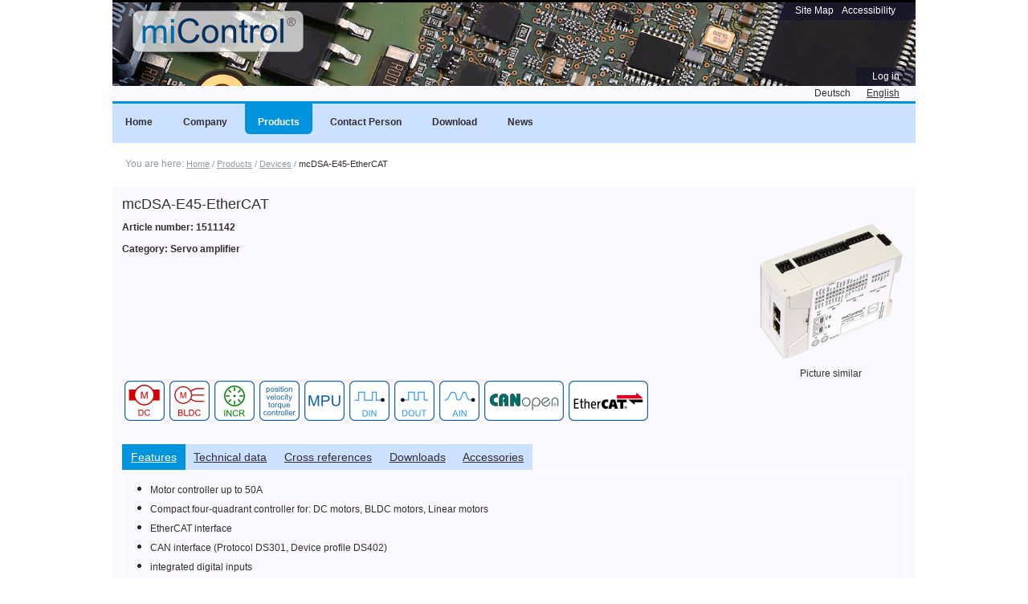

--- FILE ---
content_type: text/html;charset=utf-8
request_url: https://micontrol.de/en/products/devices/mcdsa-e45-ethercat
body_size: 6525
content:
<!DOCTYPE html>
<html xmlns="http://www.w3.org/1999/xhtml" lang="en" xml:lang="en"><head><meta http-equiv="Content-Type" content="text/html; charset=utf-8" /><meta name="generator" content="Plone - http://plone.org" /><meta name="viewport" content="width=device-width" /><base href="https://micontrol.de/en/products/devices/mcdsa-e45-ethercat" /><title>mcDSA-E45-EtherCAT — English</title><link rel="canonical" href="https://micontrol.de/en/products/devices/mcdsa-e45-ethercat" /><link rel="apple-touch-icon" href="https://micontrol.de/touch_icon.png" /><link rel="search" href="https://micontrol.de/en/@@search" title="Search this site" /><style type="text/css" media="all">@import url(https://micontrol.de/portal_css/Sunburst%20Theme/resourcejquery-cachekey-18d8314833de38dc145f4f563a47c93b.css);</style><style type="text/css" media="screen">@import url(https://micontrol.de/portal_css/Sunburst%20Theme/kuputabs-cachekey-5fed50d2dbd46a8e66de270b13d94893.css);</style><style type="text/css" media="all">@import url(https://micontrol.de/portal_css/Sunburst%20Theme/faceted_view-cachekey-918e3d3b53063f59ebf90921018b4281.css);</style><style type="text/css">@import url(https://micontrol.de/portal_css/Sunburst%20Theme/resourcedrop_down-cachekey-088d9893f17a7aaee20603f2f9038436.css);</style><script type="text/javascript" src="https://micontrol.de/portal_javascripts/Sunburst%20Theme/resourceplone.app.jquery-cachekey-ab075240a79ecdeb89611746ab735065.js"></script><script type="text/javascript" src="https://micontrol.de/portal_javascripts/Sunburst%20Theme/sarissa-cachekey-391c2fb7bb95c41a5ee20be38f32b365.js"></script><script type="text/javascript" src="https://micontrol.de/portal_javascripts/Sunburst%20Theme/kuputabs.js"></script><script type="text/javascript" src="https://micontrol.de/portal_javascripts/Sunburst%20Theme/collective.js.jqueryui.custom.min-cachekey-050ea14c8cb8c53ac477f3d060db94cb.js"></script><script type="text/javascript" src="https://micontrol.de/portal_javascripts/Sunburst%20Theme/faceted_view-cachekey-ee31dff7e34f83baac1b79132051ac5d.js"></script><script type="text/javascript">
        jQuery(function($){
            if (typeof($.datepicker) != "undefined"){
              $.datepicker.setDefaults(
                jQuery.extend($.datepicker.regional[''],
                {dateFormat: 'mm/dd/yy'}));
            }
        });
        </script><link rel="stylesheet" type="text/css" href="/++theme++sunrain/css/rain.css" /><link rel="shortcut icon" type="image/x-icon" href="/++theme++sunrain/images/favicon.ico" /><!--[if lte IE 7]>
       <link rel="stylesheet" href="/++theme++sunrain/css/IEFixes.css" media="all" type="text/css" />
      <![endif]--><style type="text/css" media="screen">
  #portal-header {
    background-image:url(https://micontrol.de/topimage);
    }
</style><link rel="stylesheet" type="text/css" media="all" href="https://micontrol.de/portal_css/Sunburst%20Theme/ploneCustom-cachekey-f8d25441828cf41f72a45965063736f8.css" /></head><body class="sunrain template-document_view portaltype-document site-en section-products subsection-devices subsection-devices-mcdsa-e45-ethercat icons-on userrole-anonymous" dir="ltr"><div id="visual-portal-wrapper">

     <div id="portal-top" class="row">

         <div id="portal-header"><p class="hiddenStructure">
  <a accesskey="2" href="https://micontrol.de/en/products/devices/mcdsa-e45-ethercat#content">Skip to content.</a> |

  <a accesskey="6" href="https://micontrol.de/en/products/devices/mcdsa-e45-ethercat#portal-globalnav">Skip to navigation</a>
</p>

              <div id="portal-searchbox">
<!--
    <form id="searchGadget_form"
          action="@@search"
          tal:attributes="action string:${navigation_root_url}/@@search;
                          id string:${search_input_id}_form;">

        <div class="LSBox">
        <label class="hiddenStructure"
               tal:attributes="for search_input_id"
               i18n:translate="text_search">Search Site</label>

        <input name="SearchableText"
               type="text"
               size="18"
               value=""
               title="Search Site"
               placeholder="Search Site"
               accesskey="4"
               i18n:attributes="title title_search_site;
                                placeholder title_search_site"
               tal:attributes="value request/form/SearchableText|nothing;
                               id search_input_id"
               class="searchField" />

        <input class="searchButton"
               type="submit"
               value="Search"
               i18n:attributes="value label_search;" />

        <div class="searchSection">
            <input id="searchbox_currentfolder_only"
                   class="noborder"
                   type="checkbox"
                   name="path"
                   tal:attributes="value view/folder_path;
                                   checked request/form/path|nothing"
                   />
            <label for="searchbox_currentfolder_only"
                   i18n:translate="label_searchbox_currentfolder_only"
                   style="cursor: pointer">
                only in current section
            </label>
        </div>

        <div class="LSResult" id="LSResult"><div class="LSShadow" id="LSShadow"></div></div>
        </div>
    </form>

    <div id="portal-advanced-search"
         class="hiddenStructure">
        <a href="#"
           tal:attributes="href string:${navigation_root_url}/@@search"
           i18n:translate="label_advanced_search"
           accesskey="5">
            Advanced Search&hellip;
        </a>
    </div>
-->
</div>




          <ul id="portal-siteactions"><li id="siteaction-sitemap"><a href="https://micontrol.de/en/sitemap" accesskey="3" title="Site Map">Site Map</a></li>
    <li id="siteaction-accessibility"><a href="https://micontrol.de/en/accessibility-info" accesskey="0" title="Accessibility">Accessibility</a></li>
</ul><a id="portal-logo" title="English" accesskey="1" href="https://micontrol.de/en">
    <img src="https://micontrol.de/logo.png" alt="miControl® Portal" title="miControl® Portal" height="52" width="213" /></a>

            <span id="portal-slogan"></span>

          <div id="portal-personaltools-wrapper">

<p class="hiddenStructure">Personal tools</p>



<ul class="actionMenu deactivated" id="portal-personaltools"><li id="anon-personalbar">
    
        <a href="https://micontrol.de/en/login" id="personaltools-login">Log in</a>
    
  </li>
</ul></div>

          <div class="themeComment visualNoPrint"> This is SunRain Plone Theme2</div>

        </div>

          <ul id="portal-languageselector"><li class="currentLanguage language-en">
        <a href="https://micontrol.de/en/products/devices/mcdsa-e45-ethercat?set_language=en" title="English">English</a>
    </li>
    
    
    <li class="language-de">
        <a href="https://micontrol.de/de?set_language=de" title="Deutsch">Deutsch</a>
    </li>
    
</ul><p class="hiddenStructure">Navigation</p><ul id="theme-globalnav"><li class="plain" id="portaltab-index_html-level1"><a href="https://micontrol.de/en" title=""><span>Home</span></a></li><li class="plain" id="portaltab-about-us-level1"><a href="https://micontrol.de/en/about-us" class="hasChildrens" title=""><span>Company</span></a><ul class="globalSectionsLevel1"><li class="plain" id="portaltab-philosophy-level2"><a href="https://micontrol.de/en/about-us/philosophy" title=""><span>Philosophy</span></a></li><li class="plain" id="portaltab-micontrol-news-level2"><a href="https://micontrol.de/en/about-us/micontrol-news" title=""><span>miControl Info &amp; News</span></a></li><li class="plain" id="portaltab-info_news_archive-level2"><a href="https://micontrol.de/en/about-us/info_news_archive" title=""><span>Info &amp; news archive</span></a></li><li class="plain" id="portaltab-gallery-level2"><a href="https://micontrol.de/en/about-us/gallery" title=""><span>Gallery</span></a></li></ul></li><li class="selected" id="portaltab-products-level1"><a href="https://micontrol.de/en/products" class="hasChildrens" title=""><span>Products</span></a><ul class="globalSectionsLevel1"><li class="plain" id="portaltab-deviceoverview-level2"><a href="https://micontrol.de/en/products/deviceoverview" title=""><span>Device overview</span></a></li><li class="plain" id="portaltab-product-overview-level2"><a href="https://micontrol.de/en/products/product-overview" title=""><span>Product overview</span></a></li><li class="plain" id="portaltab-antriebsregler-level2"><a href="https://micontrol.de/en/products/antriebsregler" title=""><span>Drive controllers</span></a></li><li class="plain" id="portaltab-product-search-level2"><a href="../../en/product_search" title=""><span>Product search</span></a></li><li class="plain" id="portaltab-brake-choppers-level2"><a href="../../en/products/overviews/deviceoverview_mcer-lx" title=""><span>Brake choppers</span></a></li><li class="plain" id="portaltab-i-o-modules-level2"><a href="../../en/products/overviews/deviceoverview_mcio" title=""><span>I/O modules</span></a></li><li class="plain" id="portaltab-gateways-level2"><a href="../../en/products/overviews/deviceoverview_mican" title=""><span>Gateways</span></a></li></ul></li><li class="plain" id="portaltab-contact-person-level1"><a href="https://micontrol.de/en/contact-person" class="hasChildrens" title=""><span>Contact Person</span></a><ul class="globalSectionsLevel1"><li class="plain" id="portaltab-micontrol-level2"><a href="https://micontrol.de/en/contact-person/micontrol" title=""><span>miControl GmbH</span></a></li><li class="plain" id="portaltab-abroad-level2"><a href="https://micontrol.de/en/contact-person/abroad" title=""><span>Sales Partner Abroad</span></a></li></ul></li><li class="plain" id="portaltab-download-level1"><a href="https://micontrol.de/en/download" class="hasChildrens" title=""><span>Download</span></a><ul class="globalSectionsLevel1"><li class="plain" id="portaltab-support-forms-info-level2"><a href="https://micontrol.de/en/download/support-forms-info" title="Please fill out before your request"><span>Support request form</span></a></li><li class="plain" id="portaltab-remote-support-level2"><a href="https://micontrol.de/en/download/remote-support" title=""><span>Remote Support</span></a></li><li class="plain" id="portaltab-video-level2"><a href="https://micontrol.de/en/download/video" title=""><span>Videos</span></a></li><li class="plain" id="portaltab-Safety_manual_version_16-level2"><a href="https://micontrol.de/en/download/Safety_manual_version_16/view" title="version 16"><span>Safety manual for safe torque off (STO) </span></a></li><li class="plain" id="portaltab-certificate_page-level2"><a href="https://micontrol.de/en/download/certificate_page" title=""><span>Certificates</span></a></li></ul></li><li class="plain" id="portaltab-latest-level1"><a href="https://micontrol.de/en/latest" title=""><span>News</span></a></li></ul><dl id="subscribe-links"><dd class="subsribeWrapper">
              </dd>
          </dl><div id="portal-breadcrumbs">

    <span id="breadcrumbs-you-are-here">You
are here:</span>
    <span id="breadcrumbs-home">
        <a href="https://micontrol.de/en">Home</a>
        <span class="breadcrumbSeparator">
            /
            
        </span>
    </span>
    <span id="breadcrumbs-1" dir="ltr">
        
            <a href="https://micontrol.de/en/products">Products</a>
            <span class="breadcrumbSeparator">
                /
                
            </span>
            
         
    </span>
    <span id="breadcrumbs-2" dir="ltr">
        
            <a href="https://micontrol.de/en/products/devices">Devices</a>
            <span class="breadcrumbSeparator">
                /
                
            </span>
            
         
    </span>
    <span id="breadcrumbs-3" dir="ltr">
        
            
            
            <span id="breadcrumbs-current">mcDSA-E45-EtherCAT</span>
         
    </span>

</div>

    </div>

      <div id="portal-columns" class="row">

            <div id="portal-column-content" class="cell width-full position-0">

            <div id="viewlet-above-content">
</div>

            
                

                    

                    

    <dl class="portalMessage info" id="kssPortalMessage" style="display:none"><dt>Info</dt>
        <dd></dd>
    </dl><div id="content">

                            

                            

                             <div id="viewlet-above-content-title"></div>
                             
                                 
                                 
            
                <h1 id="parent-fieldname-title" class="documentFirstHeading">
                    mcDSA-E45-EtherCAT
                </h1>
            
            
        
                             
                             <div id="viewlet-below-content-title"></div>

                             
                                 
                                 
            
                
            
            
        
                             

                             <div id="viewlet-above-content-body">

</div>
                             <div id="content-core">
                                 
    
        
        <div class="" id="parent-fieldname-text-f37e20a1c6e54796841c97af7b9c9444">
            <table border="0" cellpadding="2" cellspacing="2" width="100%"><tbody><tr><td valign="top">
            <p><strong>Article number: 1511142</strong></p>
            <p><strong>Category: Servo amplifier</strong></p>
         </td>
         <td align="center" valign="top" width="188"><img src="https://micontrol.de/mc_files/images/products/photos/Foto_mcDSA-E45-EtherCAT_240x180.png" alt="" title="Foto_mcDSA-E45-EtherCAT_240x180.png" width="188" height="180" /><br />Picture similar
         </td>
      </tr><tr><td colspan="2" rowspan="1" valign="top">
             <img src="https://micontrol.de/mc_files/images/pictograms/motor_dc.png" alt="motor_dc.png" class="image-inline" title="motor_dc.png" />
             <img src="https://micontrol.de/mc_files/images/pictograms/motor_bldc.png" alt="motor_bldc.png" class="image-inline" title="motor_bldc.png" />
             <img src="https://micontrol.de/mc_files/images/pictograms/feedback_inc.png" alt="feedback_inc.png" class="image-inline" title="feedback_inc.png" />
             <img src="https://micontrol.de/mc_files/images/pictograms/features_controller.png" alt="features_controller.png" class="image-inline" title="features_controller.png" />
             <img src="https://micontrol.de/mc_files/images/pictograms/features_mpu.png" alt="features_mpu.png" class="image-inline" title="features_mpu.png" />
             <img src="https://micontrol.de/mc_files/images/pictograms/io_din.png" alt="io_din.png" class="image-inline" title="io_din.png" />
             <img src="https://micontrol.de/mc_files/images/pictograms/io_dout.png" alt="io_dout.png" class="image-inline" title="io_dout.png" />
             <img src="https://micontrol.de/mc_files/images/pictograms/io_ain.png" alt="io_ain.png" class="image-inline" title="io_ain.png" />
             <img src="https://micontrol.de/mc_files/images/pictograms/interface_can.png" alt="interface_can.png" class="image-inline" title="interface_can.png" />
             <img src="https://micontrol.de/mc_files/images/pictograms/interface_ethercat.png" alt="interface_ethercat.png" class="image-inline" title="interface_ethercat.png" /></td>
      </tr></tbody></table><p> </p>
<h2 class="kuputab-tab-definer-default">Features</h2>
<ul><li>Motor controller up to 50A</li>
   <li>Compact four-quadrant controller for: DC motors,  BLDC motors,  Linear motors</li>
   <li>EtherCAT interface</li>
   <li>CAN interface (Protocol DS301, Device profile DS402)</li>
   <li>integrated digital inputs</li>
   <li>integrated digital outputs</li>
   <li>integrated analog inputs</li>
   <li>Overvoltage, undervoltage and overtemperature monitoring</li>
   <li>Device status notification with the help of 3 LEDs (Power, Status, Error)</li>
   <li>Hex switches to set the device node id</li>
   <li>Easily programmable due to built-in MPU (<strong>M</strong>otion <strong>P</strong>rocess <strong>U</strong>nit)</li>
</ul><h2 class="kuputab-tab-definer">Technical data</h2>
<table class="listing" cellpadding="2" cellspacing="2" width="100%%"><thead><tr class="odd"><th class="nosort" align="center" width="50%">Name</th>
         <th class="nosort" align="center">Value</th>
      </tr></thead><tbody><tr class="odd"><td align="left"><b>   Supply voltages</b></td>
         <td align="left"></td>
      </tr><tr class="even"><td align="left">      - Electronic supply voltage Ue*<sup>1</sup></td>
         <td align="left">   9..30 V</td>
      </tr><tr class="odd"><td align="left">      - Electronic current consumption@ Ue=24V*<sup>2</sup></td>
         <td align="left">   typ. 90 mA</td>
      </tr><tr class="even"><td align="left">      - Power supply voltage Up*<sup>3</sup></td>
         <td align="left">   9..60 V</td>
      </tr><tr class="odd"><td><br /></td>
         <td><br /></td>
      </tr><tr class="even"><td align="left"><b>   Output current</b></td>
         <td align="left"></td>
      </tr><tr class="odd"><td align="left">      - Max. output current</td>
         <td align="left">   50 A</td>
      </tr><tr class="even"><td align="left">      - Continuous output current @ Up=24V*<sup>4</sup></td>
         <td align="left">   10 A</td>
      </tr><tr class="odd"><td align="left">      - Continuous output current  @ Up=48V*<sup>4</sup></td>
         <td align="left">   8.5 A</td>
      </tr><tr class="even"><td><br /></td>
         <td><br /></td>
      </tr><tr class="odd"><td align="left"><b>   PWM</b></td>
         <td align="left"></td>
      </tr><tr class="even"><td align="left">      - Output voltage</td>
         <td align="left">   100% Up</td>
      </tr><tr class="odd"><td align="left">      - PWM frequency</td>
         <td align="left">   25, 32*<sup>5</sup>, 50 kHz</td>
      </tr><tr class="even"><td align="left">      - PWM mode</td>
         <td align="left">   symmetrical / asymmetrical</td>
      </tr><tr class="odd"><td><br /></td>
         <td><br /></td>
      </tr><tr class="even"><td align="left"><b>   Motor types</b></td>
         <td align="left"></td>
      </tr><tr class="odd"><td align="left">      - DC motors</td>
         <td align="left">   yes</td>
      </tr><tr class="even"><td align="left">      - BLDC motors</td>
         <td align="left">   yes</td>
      </tr><tr class="odd"><td align="left">      - Linear motors</td>
         <td align="left">   yes</td>
      </tr><tr class="even"><td align="left">      - Stepper motors</td>
         <td align="left">   no</td>
      </tr><tr class="odd"><td><br /></td>
         <td><br /></td>
      </tr><tr class="even"><td align="left"><b>   Mechanical</b></td>
         <td align="left"></td>
      </tr><tr class="odd"><td align="left">      - Size LxWxH</td>
         <td align="left">   110 x 45 x 77 mm</td>
      </tr><tr class="even"><td><br /></td>
         <td><br /></td>
      </tr><tr class="odd"><td align="left"><b>   CAN bus</b></td>
         <td align="left"></td>
      </tr><tr class="even"><td align="left">      - Protocol</td>
         <td align="left">   DS301</td>
      </tr><tr class="odd"><td align="left">      - Device profile</td>
         <td align="left">   DS402</td>
      </tr><tr class="even"><td align="left">      - Galvanically isolated</td>
         <td align="left">   no</td>
      </tr><tr class="odd"><td><br /></td>
         <td><br /></td>
      </tr><tr class="even"><td align="left"><b>   EtherCAT</b></td>
         <td align="left"></td>
      </tr><tr class="odd"><td align="left">      - Type</td>
         <td align="left">   EtherCAT Slave</td>
      </tr><tr class="even"><td align="left">      - Physical layer</td>
         <td align="left">   100 Base-Tx EtherCAT</td>
      </tr><tr class="odd"><td align="left">      - Bus controller</td>
         <td align="left">   ET1100</td>
      </tr><tr class="even"><td align="left">      - Max. baudrate</td>
         <td align="left">   100 Mbit/s</td>
      </tr><tr class="odd"><td align="left">      - Number of ports</td>
         <td align="left">   2xRJ45 (In,Out)</td>
      </tr><tr class="even"><td align="left">      - Protocol</td>
         <td align="left">   CoE (CANopen over EtherCAT)</td>
      </tr><tr class="odd"><td><br /></td>
         <td><br /></td>
      </tr><tr class="even"><td align="left"><b>   Sensor supply (Encoder/Hall)</b></td>
         <td align="left"></td>
      </tr><tr class="odd"><td align="left">      - Output voltage</td>
         <td align="left">   5 V</td>
      </tr><tr class="even"><td align="left">      - Max. output current</td>
         <td align="left">   0.2 A</td>
      </tr><tr class="odd"><td><br /></td>
         <td><br /></td>
      </tr><tr class="even"><td align="left"><b>   Incremental encoder</b></td>
         <td align="left"></td>
      </tr><tr class="odd"><td align="left">      - Type</td>
         <td align="left">   incremental</td>
      </tr><tr class="even"><td align="left">      - Input voltage (24V tolerant)</td>
         <td align="left">   0..5 V</td>
      </tr><tr class="odd"><td align="left">      - Signal type</td>
         <td align="left">   differential, open collector, single ended</td>
      </tr><tr class="even"><td><br /></td>
         <td><br /></td>
      </tr><tr class="odd"><td align="left"><b>   Hall sensors</b></td>
         <td align="left"></td>
      </tr><tr class="even"><td align="left">      - Input voltage (24V tolerant)</td>
         <td align="left">   0..5 V</td>
      </tr><tr class="odd"><td align="left">      - Signal type</td>
         <td align="left">   differential, open collector, single ended</td>
      </tr><tr class="even"><td><br /></td>
         <td><br /></td>
      </tr><tr class="odd"><td align="left"><b>   Digital inputs</b></td>
         <td align="left"></td>
      </tr><tr class="even"><td align="left">      - Number - digital inputs</td>
         <td align="left">   8 (Din0..7)</td>
      </tr><tr class="odd"><td><br /></td>
         <td><br /></td>
      </tr><tr class="even"><td align="left"><b>   Digital outputs</b></td>
         <td align="left"></td>
      </tr><tr class="odd"><td align="left">      - Number</td>
         <td align="left">   2 (Dout0..1)</td>
      </tr><tr class="even"><td align="left">      - Continuous output current</td>
         <td align="left">   1.5 A</td>
      </tr><tr class="odd"><td><br /></td>
         <td><br /></td>
      </tr><tr class="even"><td align="left"><b>   Analog inputs</b></td>
         <td align="left"></td>
      </tr><tr class="odd"><td align="left">      - Number</td>
         <td align="left">   2 (Ain0..1)</td>
      </tr><tr class="even"><td align="left">      -   Signal type  -  Ain0</td>
         <td align="left">   +/- 10 V, 12 Bit, differential</td>
      </tr><tr class="odd"><td align="left">      -   Signal type  -  Ain1</td>
         <td align="left">   +/- 10 V, 12 Bit, single ended</td>
      </tr><tr class="even"><td><br /></td>
         <td><br /></td>
      </tr></tbody></table><p>Modifications and errors excepted.<br /></p>
<p>*<sup>1</sup> No reverse polarity protection, the destruction limit is at overvoltage of &gt;= 33V or short-term peak voltage of 37V &lt; 1s<br />
*<sup>2</sup> power amplifier switched off, 5V output (sensor supply) is free<br />
*<sup>3</sup> No reverse polarity protection, the destruction limit is at overvoltage of &gt;= 80V <br />
*<sup>4</sup> connector cable with max. possible cable cross-section, PWM frequency 32 kHz, ambient temperature 40 °C (t &gt;40 °C derating), RMS current: 10 A → 8.2 Aeff, 8.5 A → 6.9 Aeff
    no guarantee, since value is determined empirical, please consider the application notes to determine the continuous current<br />
*<sup>5</sup> default value<br /></p>
<h2 class="kuputab-tab-definer">Cross references</h2>
<ul><p>Devices from the same family:<br /></p>
   <li><a href="https://micontrol.de/en/products/devices/mcdsa-e40" class="internal-link">mcDSA-E40</a></li>
   <li><a href="https://micontrol.de/en/products/devices/mcdsa-e40-ethercat" class="internal-link">mcDSA-E40-EtherCAT</a></li>
   <li><a href="https://micontrol.de/en/products/devices/mcdsa-e40-ethercat-hc" class="internal-link">mcDSA-E40-EtherCAT-HC</a></li>
   <li><a href="https://micontrol.de/en/products/devices/mcdsa-e40-hc" class="internal-link">mcDSA-E40-HC</a></li>
   <li><a href="https://micontrol.de/en/products/devices/mcdsa-e40-lp" class="internal-link">mcDSA-E40-Lp</a></li>
   <li><a href="https://micontrol.de/en/products/devices/mcdsa-e40-modul" class="internal-link">mcDSA-E40-Modul</a></li>
   <li><a href="https://micontrol.de/en/products/devices/mcdsa-e42" class="internal-link">mcDSA-E42</a></li>
   <li><a href="https://micontrol.de/en/products/devices/mcdsa-e42-hc" class="internal-link">mcDSA-E42-HC</a></li>
   <li><a href="https://micontrol.de/en/products/devices/mcdsa-e42-lp" class="internal-link">mcDSA-E42-Lp</a></li>
   <li><a href="https://micontrol.de/en/products/devices/mcdsa-e42-modul" class="internal-link">mcDSA-E42-Modul</a></li>
   <li><a href="https://micontrol.de/en/products/devices/mcdsa-e45" class="internal-link">mcDSA-E45</a></li>
   <li><a href="https://micontrol.de/en/products/devices/mcdsa-e45-ethercat-hc" class="internal-link">mcDSA-E45-EtherCAT-HC</a></li>
   <li><a href="https://micontrol.de/en/products/devices/mcdsa-e45-hc" class="internal-link">mcDSA-E45-HC</a></li>
   <li><a href="https://micontrol.de/en/products/devices/mcdsa-e45-lp" class="internal-link">mcDSA-E45-Lp</a></li>
   <li><a href="https://micontrol.de/en/products/devices/mcdsa-e45-modul" class="internal-link">mcDSA-E45-Modul</a></li>
   <li><a href="https://micontrol.de/en/products/devices/mcdsa-e45-profinet-hc" class="internal-link">mcDSA-E45-PROFINET-HC</a></li>
   <li><a href="https://micontrol.de/en/products/devices/mcdsa-e45-profinet" class="internal-link">mcDSA-E45-PROFINET</a></li>
   <li><a href="https://micontrol.de/en/products/devices/mcdsa-e45-ssi" class="internal-link">mcDSA-E45-SSI</a></li>
   <li><a href="https://micontrol.de/en/products/devices/mcdsa-e45-ssi-hc" class="internal-link">mcDSA-E45-SSI-HC</a></li>
   <li><a href="https://micontrol.de/en/products/devices/mcdsa-e47" class="internal-link">mcDSA-E47</a></li>
   <li><a href="https://micontrol.de/en/products/devices/mcdsa-e47-ethercat" class="internal-link">mcDSA-E47-EtherCAT</a></li>
   <li><a href="https://micontrol.de/en/products/devices/mcdsa-e47-ethercat-hc" class="internal-link">mcDSA-E47-EtherCAT-HC</a></li>
   <li><a href="https://micontrol.de/en/products/devices/mcdsa-e47-hc" class="internal-link">mcDSA-E47-HC</a></li>
   <li><a href="https://micontrol.de/en/products/devices/mcdsa-e47-lp" class="internal-link">mcDSA-E47-Lp</a></li>
   <li><a href="https://micontrol.de/en/products/devices/mcdsa-e47-modul" class="internal-link">mcDSA-E47-Modul</a></li>
   <li><a href="https://micontrol.de/en/products/devices/mcdsa-e47-profinet" class="internal-link">mcDSA-E47-PROFINET</a></li>
   <li><a href="https://micontrol.de/en/products/devices/mcdsa-e47-profinet-hc" class="internal-link">mcDSA-E47-PROFINET-HC</a></li>
</ul><h2 class="kuputab-tab-definer">Downloads</h2>
<ul><li>Data sheet: <a href="https://micontrol.de/mc_files/datasheets/DataSheet_mcDSA-E45-EtherCAT_en.pdf" class="internal-link" target="_blank">mcDSA-E45-EtherCAT_en.pdf</a></li>
   <li>Documentation: <a href="https://micontrol.de/en/download/documentations/mcmanual" class="internal-link" target="_blank">mcManual</a>   <img src="https://micontrol.de/mc_files/images/other/lock_10x10.png" alt="lock_10x10.png" class="image-inline" title="Only for logged in users" /></li>
   <li>2D, 3D drawings: <a href="https://micontrol.de/en/download/2d-3d-drawings/mcDSA-E45-EtherCAT.zip" class="internal-link" target="_blank">mcDSA-E45-EtherCAT.zip</a>   <img src="https://micontrol.de/mc_files/images/other/lock_10x10.png" alt="lock_10x10.png" class="image-inline" title="Only for logged in users" /></li>
   <li>Configuration software: <a href="https://micontrol.de/en/download/software" class="internal-link" target="_blank">mPLC Setup</a>   <img src="https://micontrol.de/mc_files/images/other/lock_10x10.png" alt="lock_10x10.png" class="image-inline" title="Only for logged in users" /></li>
</ul><h2 class="kuputab-tab-definer">Accessories</h2>
<ul><li>Connectors: <a href="https://micontrol.de/mc_files/connectors/Connectors_B2CF3512_B2CF3514_B2CF356_BLF351806_BL355_en.pdf" class="internal-link" target="_blank">Connector Set_mcDSA-E45-EtherCAT</a></li>
</ul></div>
    
    

                             </div>
                             <div id="viewlet-below-content-body">




    <div class="visualClear"><!-- --></div>

    <div class="documentActions">
        

            <p class="hiddenStructure">
              Document Actions
            </p>

            <ul><li id="document-action-print">
                      <a href="javascript:this.print();" title="">Print this</a>
                  </li>
            </ul></div>

</div>

                            
                        </div>
                    

                    
                
            

            <div id="viewlet-below-content">



</div>
        </div>

                


                
     </div>

    <div id="portal-footer-wrapper" class="row">
        <div class="cell width-full position-0">
            <div id="portal-footer" style="border-top: 0px !important; margin: 0px !important;">
  <style>
  .theme-globalnav {
    float: left;
    width: 100%;
    display: block;
    position: relative;
    font-weight: bold;
    background-color: #cce0ff;
    border-top: 3px solid #0094de;
    clear: both;
    padding: 0 0 11px 0;
    white-space: normal;
    margin: 0px 0px 5px 0px;
  }
  .theme-globalnav > li {
    display: inline-block;
    margin: 0 0.5em 0 0;
    position: relative;
    white-space: nowrap;
  }
  .theme-globalnav li:hover a {
    color: #ffffff;
    background-color: #0094de;
  }
  .theme-globalnav li a {
    color: #332c34;
    display: inline-block;
    padding: 16px 16px 8px 16px;
    position: relative;
    -moz-border-radius: 0 0 6px 6px;
    -webkit-border-radius: 0 0 6px 6px;
    border-radius: 0 0 6px 6px;
    text-decoration: none;
  }
  </style><ul class="theme-globalnav"><li class="plain portaltab"><a title="" href="https://micontrol.de/en/impressum"><span>Imprint</span></a></li>
	
    
    <li class="plain portaltab"><a title="" href="https://micontrol.de/en/privacy-policy"><span>Privacy Policy</span></a></li>

    
  </ul><div style="margin: 10px; 0px;">
    
    <acronym title="Copyright">Copyright ©</acronym> 1997 - 2026 by the
    <a href="http://www.miControl.de">
    <b><span style="color: rgb(23, 97, 171);">mi</span><span style="color: rgb(0, 15, 117);">Control</span></b><sup style="color: rgb(122, 125, 128);">®</sup></a>
  </div>
</div>

</div>
    </div>
   </div></body></html>

--- FILE ---
content_type: text/css;charset=utf-8
request_url: https://micontrol.de/portal_css/Sunburst%20Theme/kuputabs-cachekey-5fed50d2dbd46a8e66de270b13d94893.css
body_size: 468
content:

/* - kuputabs.css - */
@media screen {
/* https://micontrol.de/portal_css/kuputabs.css?original=1 */
/* */
/* */
ul.kuputab-selectors {
position: relative;
display: block;
margin: 0 0 -1em 4;
padding: 0;
list-style-type: none;
text-align: left;
}
#content li.kuputab-selector {
display: inline;
margin: 0;
padding: 0;
background: initial;
font-size:1.2em;
line-height:2.0em;
}
li.kuputab-selector a {
/* */
display: inline-block;
}
li.kuputab-selector a {
border-top: 1px solid White;
border-bottom: 1px solid White;
border-left: 1px dotted White;
background: White;
margin: 0;
padding: 0.125em 0.75em;
text-decoration: none;
background-color:#cce0ff;
color: #332c34;
}
li.kuputab-selector a:visited {
color: #205c90;
}
li.kuputab-selector-first a {
border-left: 1px solid White;
}
li.kuputab-selector-last a {
border-right: 1px solid White;
}
li.kuputab-selector a.selected {
background-color:#0094de;
color: #ffffff
}
li.kuputab-selector a:hover {
background-color:#0094de;
color: #ffffff
}
.kuputab-content {
padding: 1em 1em 1em 1em;
border: 1px solid White;
}
.kuputab-content.hidden {
display: none;
}
/* */
}



--- FILE ---
content_type: application/x-javascript;charset=utf-8
request_url: https://micontrol.de/portal_javascripts/Sunburst%20Theme/sarissa-cachekey-391c2fb7bb95c41a5ee20be38f32b365.js
body_size: 4000
content:

/* - sarissa.js - */
// https://micontrol.de/portal_javascripts/sarissa.js?original=1
function Sarissa(){};Sarissa.VERSION="${project.version}";Sarissa.PARSED_OK="Document contains no parsing errors";Sarissa.PARSED_EMPTY="Document is empty";Sarissa.PARSED_UNKNOWN_ERROR="Not well-formed or other error";Sarissa.IS_ENABLED_TRANSFORM_NODE=false;var _sarissa_iNsCounter=0;var _SARISSA_IEPREFIX4XSLPARAM="";var _SARISSA_HAS_DOM_IMPLEMENTATION=document.implementation&&true;var _SARISSA_HAS_DOM_CREATE_DOCUMENT=_SARISSA_HAS_DOM_IMPLEMENTATION&&document.implementation.createDocument;var _SARISSA_HAS_DOM_FEATURE=_SARISSA_HAS_DOM_IMPLEMENTATION&&document.implementation.hasFeature;var _SARISSA_IS_SAFARI=navigator.userAgent.toLowerCase().indexOf("safari")!=-1||navigator.userAgent.toLowerCase().indexOf("konqueror")!=-1;var _SARISSA_IS_SAFARI_OLD=_SARISSA_IS_SAFARI&&parseInt((navigator.userAgent.match(/AppleWebKit\/(\d+)/)||{})[1])<420;var _SARISSA_IS_IE=(document.all&&window.ActiveXObject&&navigator.userAgent.toLowerCase().indexOf("msie")>-1&&navigator.userAgent.toLowerCase().indexOf("opera")==-1)&&parseFloat(navigator.appVersion.split("MSIE")[1]);var _SARISSA_IS_MOZ=_SARISSA_HAS_DOM_CREATE_DOCUMENT&&_SARISSA_HAS_DOM_FEATURE&&(_SARISSA_IS_IE<9||!_SARISSA_IS_IE);var _SARISSA_IS_OPERA=navigator.userAgent.toLowerCase().indexOf("opera")!=-1;if(!window.Node||!Node.ELEMENT_NODE){Node={ELEMENT_NODE:1,ATTRIBUTE_NODE:2,TEXT_NODE:3,CDATA_SECTION_NODE:4,ENTITY_REFERENCE_NODE:5,ENTITY_NODE:6,PROCESSING_INSTRUCTION_NODE:7,COMMENT_NODE:8,DOCUMENT_NODE:9,DOCUMENT_TYPE_NODE:10,DOCUMENT_FRAGMENT_NODE:11,NOTATION_NODE:12}};if(_SARISSA_IS_SAFARI_OLD){HTMLHtmlElement=document.createElement("html").constructor;Node=HTMLElement={};HTMLElement.prototype=HTMLHtmlElement.__proto__.__proto__;HTMLDocument=Document=document.constructor;var x=new DOMParser();XMLDocument=x.constructor;Element=x.parseFromString("<Single />","text/xml").documentElement.constructor;x=null}
if(typeof XMLDocument=="undefined"&&typeof Document!="undefined"){XMLDocument=Document}
if(_SARISSA_IS_IE){_SARISSA_IEPREFIX4XSLPARAM="xsl:";var _SARISSA_DOM_PROGID="";var _SARISSA_XMLHTTP_PROGID="";var _SARISSA_DOM_XMLWRITER="";Sarissa.pickRecentProgID=function(idList){var bFound=false,e;for(var i=0;i<idList.length&&!bFound;i++){try{var oDoc=new ActiveXObject(idList[i]);var o2Store=idList[i];bFound=true}catch(objException){e=objException}};if(!bFound){throw "Could not retrieve a valid progID of Class: "+idList[idList.length-1]+". (original exception: "+e+")"};idList=null;return o2Store};_SARISSA_DOM_PROGID=null;_SARISSA_THREADEDDOM_PROGID=null;_SARISSA_XSLTEMPLATE_PROGID=null;_SARISSA_XMLHTTP_PROGID=null;if(!window.XMLHttpRequest){XMLHttpRequest=function(){if(!_SARISSA_XMLHTTP_PROGID){_SARISSA_XMLHTTP_PROGID=Sarissa.pickRecentProgID(["Msxml2.XMLHTTP.6.0","MSXML2.XMLHTTP.3.0","MSXML2.XMLHTTP","Microsoft.XMLHTTP"])};return new ActiveXObject(_SARISSA_XMLHTTP_PROGID)}};Sarissa.getDomDocument=function(sUri,sName){if(!_SARISSA_DOM_PROGID){_SARISSA_DOM_PROGID=Sarissa.pickRecentProgID(["Msxml2.DOMDocument.6.0","Msxml2.DOMDocument.3.0","MSXML2.DOMDocument","MSXML.DOMDocument","Microsoft.XMLDOM"])};var oDoc=new ActiveXObject(_SARISSA_DOM_PROGID);if(sName){var prefix="";if(sUri){if(sName.indexOf(":")>1){prefix=sName.substring(0,sName.indexOf(":"));sName=sName.substring(sName.indexOf(":")+1)}else{prefix="a"+(_sarissa_iNsCounter++)}};if(sUri){oDoc.loadXML('<'+prefix+':'+sName+" xmlns:"+prefix+"=\""+sUri+"\""+" />")} else{oDoc.loadXML('<'+sName+" />")}};return oDoc};Sarissa.getParseErrorText=function(oDoc){var parseErrorText=Sarissa.PARSED_OK;if(oDoc&&oDoc.parseError&&oDoc.parseError.errorCode&&oDoc.parseError.errorCode!=0){parseErrorText="XML Parsing Error: "+oDoc.parseError.reason+"\nLocation: "+oDoc.parseError.url+"\nLine Number "+oDoc.parseError.line+", Column "+oDoc.parseError.linepos+":\n"+oDoc.parseError.srcText+"\n";for(var i=0;i<oDoc.parseError.linepos;i++){parseErrorText+="-"};parseErrorText+="^\n"}
else if(oDoc.documentElement==null){parseErrorText=Sarissa.PARSED_EMPTY};return parseErrorText};Sarissa.setXpathNamespaces=function(oDoc,sNsSet){oDoc.setProperty("SelectionLanguage","XPath");oDoc.setProperty("SelectionNamespaces",sNsSet)};XSLTProcessor=function(){if(!_SARISSA_XSLTEMPLATE_PROGID){_SARISSA_XSLTEMPLATE_PROGID=Sarissa.pickRecentProgID(["Msxml2.XSLTemplate.6.0","MSXML2.XSLTemplate.3.0"])};this.template=new ActiveXObject(_SARISSA_XSLTEMPLATE_PROGID);this.processor=null};XSLTProcessor.prototype.importStylesheet=function(xslDoc){if(!_SARISSA_THREADEDDOM_PROGID){_SARISSA_THREADEDDOM_PROGID=Sarissa.pickRecentProgID(["MSXML2.FreeThreadedDOMDocument.6.0","MSXML2.FreeThreadedDOMDocument.3.0"])};xslDoc.setProperty("SelectionLanguage","XPath");xslDoc.setProperty("SelectionNamespaces","xmlns:xsl='http://www.w3.org/1999/XSL/Transform'");var converted=new ActiveXObject(_SARISSA_THREADEDDOM_PROGID);try{converted.resolveExternals=true;converted.setProperty("AllowDocumentFunction",true)}
catch(e){};if(xslDoc.url&&xslDoc.selectSingleNode("//xsl:*[local-name() = 'import' or local-name() = 'include']")!=null){converted.async=false;converted.load(xslDoc.url)} else{converted.loadXML(xslDoc.xml)};converted.setProperty("SelectionNamespaces","xmlns:xsl='http://www.w3.org/1999/XSL/Transform'");var output=converted.selectSingleNode("//xsl:output");this.outputMethod=output?output.getAttribute("method"):"html";this.template.stylesheet=converted;this.processor=this.template.createProcessor();this.paramsSet=[]};XSLTProcessor.prototype.transformToDocument=function(sourceDoc){if(_SARISSA_THREADEDDOM_PROGID){this.processor.input=sourceDoc;var outDoc=new ActiveXObject(_SARISSA_DOM_PROGID);this.processor.output=outDoc;this.processor.transform();return outDoc}
else{if(!_SARISSA_DOM_XMLWRITER){_SARISSA_DOM_XMLWRITER=Sarissa.pickRecentProgID(["Msxml2.MXXMLWriter.6.0","Msxml2.MXXMLWriter.3.0","MSXML2.MXXMLWriter","MSXML.MXXMLWriter","Microsoft.XMLDOM"])};this.processor.input=sourceDoc;var outDoc=new ActiveXObject(_SARISSA_DOM_XMLWRITER);this.processor.output=outDoc;this.processor.transform();var oDoc=new ActiveXObject(_SARISSA_DOM_PROGID);oDoc.loadXML(outDoc.output+"");return oDoc}};XSLTProcessor.prototype.transformToFragment=function(sourceDoc,ownerDoc){this.processor.input=sourceDoc;this.processor.transform();var s=this.processor.output;var f=ownerDoc.createDocumentFragment();if(this.outputMethod=='text'){f.appendChild(ownerDoc.createTextNode(s))} else if(ownerDoc.body&&ownerDoc.body.innerHTML){var container=ownerDoc.createElement('div');container.innerHTML=s;while(container.hasChildNodes()){f.appendChild(container.firstChild)}}
else{var oDoc=new ActiveXObject(_SARISSA_DOM_PROGID);if(s.substring(0,5)=='<?xml'){s=s.substring(s.indexOf('?>')+2)}
var xml=''.concat('<my>',s,'</my>');oDoc.loadXML(xml);var container=oDoc.documentElement;while(container.hasChildNodes()){f.appendChild(container.firstChild)}}
return f};XSLTProcessor.prototype.setParameter=function(nsURI,name,value){value=value?value:"";if(nsURI){this.processor.addParameter(name,value,nsURI)}else{this.processor.addParameter(name,value)};nsURI=""+(nsURI||"");if(!this.paramsSet[nsURI]){this.paramsSet[nsURI]=new Array()};this.paramsSet[nsURI][name]=value};XSLTProcessor.prototype.getParameter=function(nsURI,name){nsURI=""+(nsURI||"");if(this.paramsSet[nsURI]&&this.paramsSet[nsURI][name]){return this.paramsSet[nsURI][name]}else{return null}};XSLTProcessor.prototype.clearParameters=function(){for(var nsURI in this.paramsSet){for(var name in this.paramsSet[nsURI]){if(nsURI!=""){this.processor.addParameter(name,"",nsURI)}else{this.processor.addParameter(name,"")}}};this.paramsSet=new Array()}}else{if(_SARISSA_HAS_DOM_CREATE_DOCUMENT){Sarissa.__handleLoad__=function(oDoc){Sarissa.__setReadyState__(oDoc,4)};_sarissa_XMLDocument_onload=function(){Sarissa.__handleLoad__(this)};Sarissa.__setReadyState__=function(oDoc,iReadyState){oDoc.readyState=iReadyState;oDoc.readystate=iReadyState;if(oDoc.onreadystatechange!=null&&typeof oDoc.onreadystatechange=="function"){oDoc.onreadystatechange()}};Sarissa.getDomDocument=function(sUri,sName){var oDoc=document.implementation.createDocument(sUri?sUri:null,sName?sName:null,null);if(!oDoc.onreadystatechange){oDoc.onreadystatechange=null};if(!oDoc.readyState){oDoc.readyState=0};oDoc.addEventListener("load",_sarissa_XMLDocument_onload,false);return oDoc};if(window.XMLDocument){}
else if(_SARISSA_HAS_DOM_FEATURE&&window.Document&&!Document.prototype.load&&document.implementation.hasFeature('LS','3.0')){Sarissa.getDomDocument=function(sUri,sName){var oDoc=document.implementation.createDocument(sUri?sUri:null,sName?sName:null,null);return oDoc}}
else{Sarissa.getDomDocument=function(sUri,sName){var oDoc=document.implementation.createDocument(sUri?sUri:null,sName?sName:null,null);if(oDoc&&(sUri||sName)&&!oDoc.documentElement){oDoc.appendChild(oDoc.createElementNS(sUri,sName))};return oDoc}}}};if(!window.DOMParser){if(_SARISSA_IS_SAFARI){DOMParser=function(){};DOMParser.prototype.parseFromString=function(sXml,contentType){var xmlhttp=new XMLHttpRequest();xmlhttp.open("GET","data:text/xml;charset=utf-8,"+encodeURIComponent(sXml),false);xmlhttp.send(null);return xmlhttp.responseXML}}else if(Sarissa.getDomDocument&&Sarissa.getDomDocument()&&Sarissa.getDomDocument(null,"bar").xml){DOMParser=function(){};DOMParser.prototype.parseFromString=function(sXml,contentType){var doc=Sarissa.getDomDocument();doc.loadXML(sXml);return doc}}};if((typeof(document.importNode)=="undefined")&&_SARISSA_IS_IE){try{document.importNode=function(oNode,bChildren){var tmp;if(oNode.nodeName=='#text'){return document.createTextNode(oNode.data)}
else{if(oNode.nodeName=="tbody"||oNode.nodeName=="tr"){tmp=document.createElement("table")}
else if(oNode.nodeName=="td"){tmp=document.createElement("tr")}
else if(oNode.nodeName=="option"){tmp=document.createElement("select")}
else{tmp=document.createElement("div")};if(bChildren){tmp.innerHTML=oNode.xml?oNode.xml:oNode.outerHTML}else{tmp.innerHTML=oNode.xml?oNode.cloneNode(false).xml:oNode.cloneNode(false).outerHTML};return tmp.getElementsByTagName("*")[0]}}}catch(e){}};if(!Sarissa.getParseErrorText){Sarissa.getParseErrorText=function(oDoc){var parseErrorText=Sarissa.PARSED_OK;if(!oDoc.documentElement){parseErrorText=Sarissa.PARSED_EMPTY} else if(oDoc.documentElement.tagName=="parsererror"){parseErrorText=oDoc.documentElement.firstChild.data;parseErrorText+="\n"+oDoc.documentElement.firstChild.nextSibling.firstChild.data} else if(oDoc.getElementsByTagName("parsererror").length>0){var parsererror=oDoc.getElementsByTagName("parsererror")[0];parseErrorText=Sarissa.getText(parsererror,true)+"\n"} else if(oDoc.parseError&&oDoc.parseError.errorCode!=0){parseErrorText=Sarissa.PARSED_UNKNOWN_ERROR};return parseErrorText}};Sarissa.getText=function(oNode,deep){var s="";var nodes=oNode.childNodes;for(var i=0;i<nodes.length;i++){var node=nodes[i];var nodeType=node.nodeType;if(nodeType==Node.TEXT_NODE||nodeType==Node.CDATA_SECTION_NODE){s+=node.data} else if(deep==true&&(nodeType==Node.ELEMENT_NODE||nodeType==Node.DOCUMENT_NODE||nodeType==Node.DOCUMENT_FRAGMENT_NODE)){s+=Sarissa.getText(node,true)}};return s};if(!window.XMLSerializer&&Sarissa.getDomDocument&&Sarissa.getDomDocument("","foo",null).xml){XMLSerializer=function(){};XMLSerializer.prototype.serializeToString=function(oNode){return oNode.xml}};Sarissa.stripTags=function(s){return s.replace(/<[^>]+>/g,"")};Sarissa.clearChildNodes=function(oNode){while(oNode.firstChild){oNode.removeChild(oNode.firstChild)}};Sarissa.copyChildNodes=function(nodeFrom,nodeTo,bPreserveExisting){if(_SARISSA_IS_SAFARI&&nodeTo.nodeType==Node.DOCUMENT_NODE){nodeTo=nodeTo.documentElement}
if((!nodeFrom)||(!nodeTo)){throw "Both source and destination nodes must be provided"};if(!bPreserveExisting){Sarissa.clearChildNodes(nodeTo)};var ownerDoc=nodeTo.nodeType==Node.DOCUMENT_NODE?nodeTo:nodeTo.ownerDocument;var nodes=nodeFrom.childNodes;if(typeof(ownerDoc.importNode)!="undefined"){for(var i=0;i<nodes.length;i++){nodeTo.appendChild(ownerDoc.importNode(nodes[i],true))}} else{for(var i=0;i<nodes.length;i++){nodeTo.appendChild(nodes[i].cloneNode(true))}}};Sarissa.moveChildNodes=function(nodeFrom,nodeTo,bPreserveExisting){if((!nodeFrom)||(!nodeTo)){throw "Both source and destination nodes must be provided"};if(!bPreserveExisting){Sarissa.clearChildNodes(nodeTo)};var nodes=nodeFrom.childNodes;if(nodeFrom.ownerDocument==nodeTo.ownerDocument){while(nodeFrom.firstChild){nodeTo.appendChild(nodeFrom.firstChild)}} else{var ownerDoc=nodeTo.nodeType==Node.DOCUMENT_NODE?nodeTo:nodeTo.ownerDocument;if(typeof(ownerDoc.importNode)!="undefined"){for(var i=0;i<nodes.length;i++){nodeTo.appendChild(ownerDoc.importNode(nodes[i],true))}}else{for(var i=0;i<nodes.length;i++){nodeTo.appendChild(nodes[i].cloneNode(true))}};Sarissa.clearChildNodes(nodeFrom)}};Sarissa.xmlize=function(anyObject,objectName,indentSpace){indentSpace=indentSpace?indentSpace:'';var s=indentSpace+'<'+objectName+'>';var isLeaf=false;if(!(anyObject instanceof Object)||anyObject instanceof Number||anyObject instanceof String||anyObject instanceof Boolean||anyObject instanceof Date){s+=Sarissa.escape(""+anyObject);isLeaf=true}else{s+="\n";var isArrayItem=anyObject instanceof Array;for(var name in anyObject){s+=Sarissa.xmlize(anyObject[name],(isArrayItem?"array-item key=\""+name+"\"":name),indentSpace+"   ")};s+=indentSpace};return(s+=(objectName.indexOf(' ')!=-1?"</array-item>\n":"</"+objectName+">\n"))};Sarissa.escape=function(sXml){return sXml.replace(/&/g,"&amp;").replace(/</g,"&lt;").replace(/>/g,"&gt;").replace(/"/g, "&quot;").replace(/'/g,"&apos;")};Sarissa.unescape=function(sXml){return sXml.replace(/&apos;/g,"'").replace(/&quot;/g,"\"").replace(/&gt;/g,">").replace(/&lt;/g,"<").replace(/&amp;/g,"&")};


--- FILE ---
content_type: application/x-javascript;charset=utf-8
request_url: https://micontrol.de/portal_javascripts/Sunburst%20Theme/kuputabs.js
body_size: 1488
content:

/* - kuputabs.js - */
// https://micontrol.de/portal_javascripts/kuputabs.js?original=1
kuputabs={}
kuputabs.idCounter=0;kuputabs.Tab=function(title,open){this.id=null;this.open=open;this.title=title;this.content=$('<div class="kuputab-content"><!-- Dynamically generated tab --></div>')}
kuputabs.collectTabs=function(){kuputabs.log("Creating tabs");$("h2.kuputab-tab-definer, h2.kuputab-tab-definer-default").parent().each(function(){var tabs=[];var collecting=false;var curTab=null;var parent=this;kuputabs.log("Scanning field "+$(parent).attr("id"));$(this).contents().each(function(){var t=$(this);kuputabs.log("Walking "+t.attr("id"));if(t.hasClass("kuputab-tab-definer")||t.hasClass("kuputab-tab-definer-default")){var open=t.hasClass("kuputab-tab-definer-default");kuputabs.log("Making tab"+t.text());var tab=new kuputabs.Tab(t.text(),open)
tabs.push(tab)
curTab=tab;t.removeClass("kuputab-tab-definer");t.removeClass("kuputab-tab-definer-default");parent.removeChild(this)} else{if(curTab!=null){parent.removeChild(this);curTab.content.append(this)}}});var container=kuputabs.constructContainer(tabs);$(parent).append(container)});kuputabs.log("Found tab count:"+kuputabs.idCounter)}
kuputabs.constructContainer=function(tabs){kuputabs.log("Constructing tab container for tabs "+tabs.length);var cont=$('<div class="kuputab-container"><!-- Dynamically generated tab  container --></div>');var selectors=$('<ul class="kuputab-selectors"><!-- Dynamically generated tab selectors --></ul>');var i;if(tabs.length==0){return}
for(i=0;i<tabs.length;i++){var tab=tabs[i];var first=(i==0);var last=(i==tabs.length-1);kuputabs.log("Creating tab selector "+tab.title);tab.id=(kuputabs.idCounter++);var classes="kuputab-selector";if(first){classes+=" kuputab-selector-first"}
if(last){classes+=" kuputab-selector-last"}
var clicker=$("<li></li>");clicker.attr({"class":classes,"id":"kuputab-selector-"+tab.id});var link=$("<a></a>");var classes;if(tab.open){classes="selected"} else{classes=""}
link.attr({id:"kuputab-link-"+tab.id,href:"#kuputab-content-"+tab.id,"class":classes});link.append("<span>"+tab.title+"</span>");link.click(kuputabs.click);clicker.append(link);selectors.append(clicker)}
cont.append(selectors);for(i=0;i<tabs.length;i++){var tab=tabs[i];var first=(i==0);var last=(i==tabs.length-1);var content=tab.content;content.attr({"id":"kuputab-content-"+tab.id});if(tab.open){} else{tab.content.addClass("hidden")}
cont.append(content)}
return cont}
kuputabs.click=function(e){kuputabs.log("Caught tab selector click event");var elem=$(e.target);kuputabs.log("Clicked tab "+e.target+" "+elem.get(0).tagName);if(elem.get(0).tagName.toLowerCase()!="a"){elem=elem.parents("a")}
var container=elem.parents(".kuputab-container");var id=elem.attr("id");if(id==null){alert("Invalid tab selector handler "+e.target);return}
id=id.replace(/^kuputab-link-/,"");kuputabs.log("Filtered id "+id);var selectors=container.find("li.kuputab-selector a");var panels=container.find("div.kuputab-content");kuputabs.log("Matches "+selectors.length+" selectors, "+panels.length+" contents");selectors.removeClass('selected');panels.addClass('hidden');var panel=container.find("#kuputab-content-"+id);var selector=container.find("#kuputab-selector-"+id+" a");selector.addClass("selected");panel.removeClass("hidden");return false};kuputabs.init=function(){try{if(document.designMode.toLowerCase()=="on"){return} else{kuputabs.collectTabs()}} catch(e){kuputabs._printStackTrace(e)}}
kuputabs.log=function(msg){if(typeof(console)!="undefined"){if(typeof(console.log)!="undefined"){console.log(msg)}}}
kuputabs._printStackTrace=function(exc){
function print(msg){kuputabs.log(msg)}
print(exc);if(!exc.stack){print('no stacktrace available');return};var lines=exc.stack.toString().split('\n');var toprint=[];for(var i=0;i<lines.length;i++){var line=lines[i];if(line.indexOf('ecmaunit.js')>-1){break};if(line.charAt(0)=='('){line='function'+line};var chunks=line.split('@');toprint.push(chunks)};toprint.reverse();for(var i=0;i<toprint.length;i++){print('  '+toprint[i][1]);print('    '+toprint[i][0])};print()}
$(kuputabs.init);
